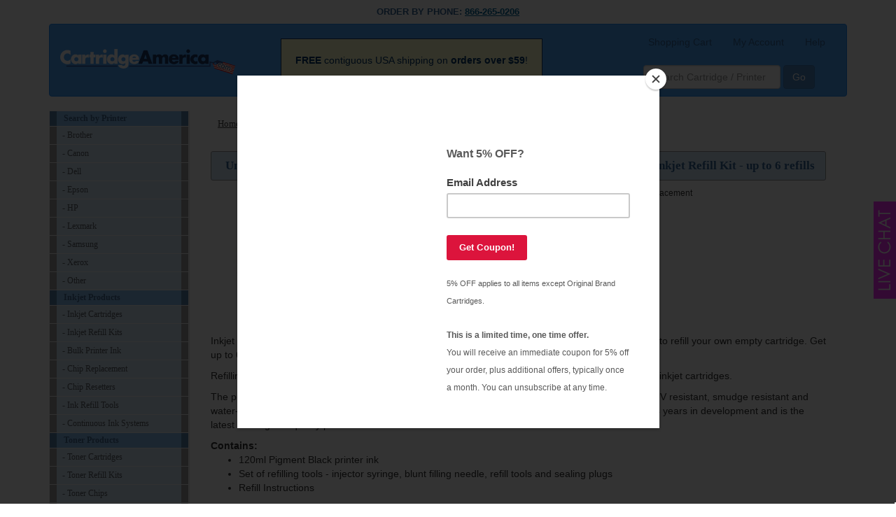

--- FILE ---
content_type: text/html;charset=UTF-8
request_url: https://cartridgeamerica.com/itm/uni-kit-canon-pigmented-black-pg-inkjet-refill-kit.php
body_size: 4798
content:
<!DOCTYPE html>
<html lang="en">
<head>
	<meta charset="utf-8">
	<meta http-equiv="X-UA-Compatible" content="IE=edge">
	<meta name="viewport" content="width=device-width, initial-scale=1">

	<title>Uni-Kit Canon Pigmented Black PG-40, PG-50, PG-210, PG-240, PG-245, PG-440 - Inkjet Refill Kit - up to 6 refills | Cartridge America</title>
	<meta name="keywords" content="uni-kit canon pigmented black pg-40, pg-50, pg-210, pg-240, pg-245, pg-440 - inkjet refill kit - up to 6 refills, cartridge america">
	<meta name="description" content="Inkjet Refill Kit is do-it-yourself product that comes with printer ink, refilling tools, and refill instructions to refill your own empty cartridge.">
	<link rel="canonical" href="https://cartridgeamerica.com/itm/uni-kit-canon-pigmented-black-pg-inkjet-refill-kit.php">
	<meta name="robots" content="index, follow" />

	<link rel="icon" href="/favicon.ico" type="image/x-icon">
	<link rel="shortcut icon" href="/favicon.ico">
	<script src="/cic/design/sc.js"></script>

	<link rel="stylesheet" href="/cicini/design/bootstrap/css/bootstrap.min.css">
	<link href="/cic/design/sc.css" rel="stylesheet">
	<link rel="stylesheet" href="/cicini/design/styles.css">
	<link rel="stylesheet" href="/cicini/design/cicstyles.css">

	<!--[if lt IE 9]>
	<script src="/cicini/design/html5shiv.min.js"></script>
	<script src="/cicini/design/respond.min.js"></script>
	<![endif]-->

	<style type="text/css">
	.qawaf {
	color: #FF0;
}
    .afq {
	color: #FFC;
}
    .DQ {
	color: #F63;
}
	</style>
</head>
<body>
	<div class="container">
		<div class="row">
			<div class="col-xs-12 center">
				<h5>ORDER BY PHONE: <a href="tel:18662650206"><u>866-265-0206</u></a></h5>
				<nav class="navbar navbar-inverse">
					<div class="container-fluid">
					<!-- Brand and toggle get grouped for better mobile display -->
						<div class="navbar-header">
							<button type="button" class="navbar-toggle collapsed" data-toggle="collapse" data-target="#bs-example-navbar-collapse-1,#sidebar" aria-expanded="false">
								<span class="sr-only">Toggle navigation</span>
								<span class="icon-bar"></span>
								<span class="icon-bar"></span>
								<span class="icon-bar"></span>
							</button>
							<a class="navbar-brand" href="/"><br><img src="/cicini/images/web/CartridgeAmericaLogo.png" alt="cartridgeamerica.com" id="camLogo"></a>
						</div>

						<p class="navbar-text"><b>FREE</b> contiguous USA shipping on <b>orders over $59</b>!</p>

						<div class="collapse navbar-collapse" id="bs-example-navbar-collapse-1">
							<ul class="nav navbar-nav navbar-right">
								<li><a href="https://cartridgeamerica.com/cic/basket.php">Shopping Cart</a></li>
								<li><a href="/cic/account.php">My Account</a></li>
								<li><a href="/contact.php">Help</a></li>
							</ul>

							<form action="/cic/eg/refillsearch.php" method="get" class="navbar-form navbar-right" role="search">
							<div class="form-group">
								<input type="text" name="keyword" class="form-control" placeholder="Search Cartridge / Printer">
							</div>
							<button type="submit" class="btn btn-primary">Go</button>
							</form>
						</div><!-- /.navbar-collapse -->
					</div><!-- /.container-fluid -->
				</nav>
			</div>
		</div>
	</div>
	<div class="container">
		<div id="wrapper">
			<div class="navbar-default sidebar" role="navigation" id="lmenu">
				<div class="sidebar-nav collapse navbar-collapse" id="sidebar">
					<ul class="nav" id="side-menu">
						<li class="head">
							<font class="lmenuheader">Search by Printer</font>
							<a href="/nvpr/brother.php">- Brother</a>
							<a href="/nvpr/canon.php">- Canon</a>
							<a href="/nvpr/dell.php">- Dell</a>
							<a href="/nvpr/epson.php">- Epson</a>
							<a href="/nvpr/hp.php">- HP</a>
							<a href="/nvpr/lexmark.php">- Lexmark</a>
							<a href="/nvpr/samsung.php">- Samsung</a>
							<a href="/nvpr/xerox.php">- Xerox</a>
							<a href="/nvpr/">- Other</a>
							<font class="lmenuheader">Inkjet Products</font>
							<a href="/ctg/ink-cartridges.php">- Inkjet Cartridges</a>
							<a href="/ctg/inkjet-refill-kits.php">- Inkjet Refill Kits</a>
							<a href="/ctg/bulk-printer-ink.php">- Bulk Printer Ink</a>
							<a href="/ctg/inkjet-chip.php">- Chip Replacement</a>
							<a href="/ctg/inkjet-refill-accessories.php">- Chip Resetters</a>
							<a href="/ctg/inkjet-refill-accessories.php">- Ink Refill Tools</a>
							<a href="/ctg/ciss.php">- Continuous Ink Systems</a>
							<font class="lmenuheader">Toner Products</font>
							<a href="/ctg/toner-cartridges.php">- Toner Cartridges</a>
							<a href="/ctg/toner-refill-kits.php">- Toner Refill Kits</a>
							<a href="/ctg/toner-chips-fuses.php">- Toner Chips</a>
							<a href="/ctg/toner-refill-tools.php">- Toner Refill Tools</a>
							<font class="lmenuheader">3D Filaments</font>
							<a href="/ctg/3d-abs-filaments.php">- ABS Filaments</a>
							<a href="/ctg/3d-pla-filaments.php">- PLA Filaments</a>
							<font class="lmenuheader">Other</font>
							<a href="/ctg/thermal-label-cam.php">- <span class="DQ">Label Tapes</span></a>
							<a href="/ctg/cartridge-america-cd-dvd-paper.php">- <span class="DQ">Labels | Photo Paper</span></a>
							<a href="/ctg/cartridge-america-ribbons.php">- <span class="DQ">Ribbons</span></a>
							<a href="/ctg/cartridge-america-printers.php">- <span class="DQ">Printers</span></a>
							<a href="/ctg/household-cartridge-america.php">- <span class="DQ">PPE Products</span></a>
						</li>
					</ul>
				</div>
			</div>
			<div id="page-wrapper">
				<div id="sc">
				<div id="navigation"><a href="/" class="navigation">Home</a>&nbsp; > &nbsp;<a href="/ctg/" class="navigation">Catalog</a>&nbsp; > &nbsp;<span itemprop="itemListElement" itemscope itemtype="http://schema.org/ListItem"><a href="/ctg/inkjet-printer-refills.php" itemprop="item" class="navigation"><span itemprop="name">Inkjet Printer Refills from Cartridge America</span></a><meta itemprop="position" content="1"/></span>&nbsp; > &nbsp;<span itemprop="itemListElement" itemscope itemtype="http://schema.org/ListItem"><a href="/ctg/inkjet-refill-kits.php" itemprop="item" class="navigation"><span itemprop="name">Inkjet Refill Kits from Cartridge America</span></a><meta itemprop="position" content="2"/></span></div>





























































<br>





<form action="https://cartridgeamerica.com/cic/basket.php" method="post" onsubmit="return addToBasket(this)">

<div class="phead"><h1 style="margin:10px">Uni-Kit Canon Pigmented Black PG-40, PG-50, PG-210, PG-240, PG-245, PG-440 - Inkjet Refill Kit - up to 6 refills</h1></div>

<div class="row">
	<div class="col-lg-3 col-md-4 col-xs-12 center">
		<img src="/cicini/images/product/cam-ink-refill-kit-canon-pg-40-120ml.jpg" width="200" height="200" border="0" alt="Uni-Kit Canon Pigmented Black PG-40, PG-50, PG-210, PG-240, PG-245, PG-440 - Inkjet Refill Kit - up to 6 refills" />
	</div>
	<div class="col-lg-7 col-md-8 col-xs-12 center">
			<div class="row" style="margin-top:10px">
				<div class="col-xs-4 right productSpec">
				</div>
				<div class="col-xs-4 center productSpec">
					<b>4 to 7</b> refills
				</div>
				<div class="col-xs-4 left productSpec">
					<b>1 year</b> replacement
				</div>
			</div>
			<br />
			<p class="salePrice">$17.99</p>
			<p class="listPrice"><s>$29.99</s> SAVE 40%</p>
			<p class="buyMore">buy 2 for <b>$17.09</b> <font size="-1">each (save 5%)</font></p>

			<div align="center"><div class="scBuy"><input type="button" onclick="qtyAddSub('qty', 'sub', '1', '0')" value="-" class="scQtyChg"><input type="number" name="qty" id="qty" class="scQty" placeholder="qty" value="1"><input type="button" onclick="qtyAddSub('qty', 'add', '1', '0')" value="+" class="scQtyChg"></div><input type="hidden" name="SKU" value="155-191-01"></div>
			<input type="submit" value="Add to Cart" class="addtocart" />
	</div>
	<div class="col-lg-2 hidden-md"></div>
</div>


<p>Inkjet Refill Kit is do-it-yourself product that comes with printer ink, refilling tools, and refill instructions to refill your own empty cartridge. Get up to 6 refills! Work on black cartridges!</p> <p>Refilling with the Uni-Kit system is easy and quick. We provide illustrated refilling instructions for most inkjet cartridges.</p> <p>The printer ink for this Uni-Kit Inkjet Refill Kit is DuraFirm Technology which makes the inks archival, UV resistant, smudge resistant and water-proof on waterproof paper such as the DuraFirm photo paper. This technology has been over 4 years in development and is the latest and highest quality printer ink.</p> <b>Contains:</b> <ul> <li>120ml Pigment Black printer ink</li> <li>Set of refilling tools - injector syringe, blunt filling needle, refill tools and sealing plugs</li> <li>Refill Instructions</li> </ul> <p><b>PLEASE NOTE:</b> If, before you refill your cartridge, your cartridge is already printing with streaks, smudges or lines, or if the cartridge's printheads have dried considerably due to non-use, your cartridge is defective or exhibiting signs of defect, and "refilling" it will not bring it back to life. Our Inkjet Refill Kits are intended to refill functional inkjet cartridges. We recommend refilling an inkjet cartridge before it completely empties and while it is still printing well, or very soon after it empties so the printheads don't dry beyond repair.</p>

<p style="font:8pt;color:#606060"><b>Item #:</b> 155-191-01</p>

<input type="hidden" name="act" value="add">
</form>


<hr>
<iframe width="420" height="315" src="https://www.youtube.com/embed/sVyMJ1hBPdg?controls=1"></iframe>


<hr>
<div style="display:inline-block; text-align:center;margin:5px;font-size:10px;">
<a href="https://files.inklibrary.com/pdf/inkjetrefillinstructions.pdf" target="_blank"><img src="/cic/images/icon-pdf.png" style="padding:5px"><br>inkjetrefillinstructions.pdf</a>
</div>
<div style="display:inline-block; text-align:center;margin:5px;font-size:10px;">
<a href="https://files.inklibrary.com/pdf/disclaimer.pdf" target="_blank"><img src="/cic/images/icon-pdf.png" style="padding:5px"><br>disclaimer.pdf</a>
</div>



				</div>
			</div>
		</div>
	</div>
	<p><br></p>
	<p><br></p>
	<p><br></p>
	<p><br></p>
	<p><br></p>
	<p><br></p>
	<div class="fluid-container">
		<div id="cafooter">
			<div id="btmmenu">
				<a href="/">Home</a> &nbsp;&middot;&nbsp; 
				<a href="/contact.php">Contact Us</a> &nbsp;&middot;&nbsp; 
				<a href="/order.php">How to Order</a> &nbsp;&middot;&nbsp; 
				<a href="/guarantee.php">Guarantee</a> &nbsp;&middot;&nbsp; 
				<a href="/privacy.php">Privacy Policy</a> &nbsp;&middot;&nbsp; 
				<a href="/shipping.php">Shipping</a>
			</div>
			<br>
			<script type="text/javascript" src="https://seal.godaddy.com/getSeal?sealID=kDX8JYnL2uDtHtuLVakEUFzPbPYHEovvgzQVuGUlIqmB9xbOIOxSc4VE9x0i"></script>
			<br>
			<p align="center">Copyright &copy; 2003 - 2025 Cartridge America. All rights reserved.</p><br>
			<p align="center">All brand names and trademarks are the property of their respective holders and while we make reference to brand name inkjet cartridges, toner cartridges and refills such as Brother, Canon, HP and others, Cartridge America is not endorsed or associated with these companies.</p>
		</div>
	</div>

	<div id="live-chat">
		<a href="javascript:void(0);" onclick="olark('api.box.expand')"><img src="/cicini/images/livechat.gif"></a>
	</div>


<!-- jQuery (necessary for Bootstrap's JavaScript plugins) -->
<script src="/cicini/design/jquery.min.js"></script>
<!-- Include all compiled plugins (below), or include individual files as needed -->
<script src="/cicini/design/bootstrap/js/bootstrap.min.js"></script>

<!-- Google Analytics & Ads -->
<script async src="https://www.googletagmanager.com/gtag/js?id=G-TWGNX0X6C3"></script>
<script>
window.dataLayer = window.dataLayer || [];
function gtag(){dataLayer.push(arguments);}
gtag('js', new Date());
gtag('config', 'G-TWGNX0X6C3');
gtag('config', 'AW-958518861');
gtag('event', 'view_item', {
  'items': [
    {
      'id': 'ca-ink-refill-kit-canon-pg-120ml',
      'name': 'Uni-Kit Canon Pigmented Black PG-40, PG-50, PG-210, PG-240, PG-245, PG-440 - Inkjet Refill Kit - up to 6 refills',
      'price': '17.99'
    }
  ]
});
 
gtag('event', 'page_view', {'send_to': 'AW-958518861',
  'ecomm_prodid': 'ca-ink-refill-kit-canon-pg-120ml',
  'ecomm_pagetype': 'product',
  'ecomm_totalvalue': '17.99'
});
 


</script>
<!-- Google Analytics & Ads -->
<!-- Google Customer Review -->
<script src="https://apis.google.com/js/platform.js?onload=renderBadge" async defer></script>
<script>
window.renderBadge = function() {
	var ratingBadgeContainer = document.createElement("div");
	document.body.appendChild(ratingBadgeContainer);
	window.gapi.load('ratingbadge', function() {
		window.gapi.ratingbadge.render(ratingBadgeContainer, {"merchant_id": 102222446});
	});
}
</script>
<!-- // Google Customer Review -->

<script type="application/ld+json">
{
	"@context": "https://schema.org",
	"@type": "OnlineStore",
	"name": "Cartridge America",
	"url": "https://cartridgeamerica.com",
	"address": {
		"@type": "PostalAddress",
		"addressCountry": "US",
		"postalCode": "91723",
		"addressLocality": "Los Angeles"
	}
}
</script>
<script type="application/ld+json">
{
	"@context": "https://schema.org",
	"@type": "Product",
	"name": "Uni-Kit Canon Pigmented Black PG-40, PG-50, PG-210, PG-240, PG-245, PG-440 - Inkjet Refill Kit - up to 6 refills",
	"image": "https://cartridgeamerica.com/cicini/images/product/cam-ink-refill-kit-canon-pg-40-120ml.jpg",
	"description": "Inkjet Refill Kit is do-it-yourself product that comes with printer ink, refilling tools, and refill instructions to refill your own empty cartridge. Get up to 6 refills!",
	"url": "https://cartridgeamerica.com/itm/uni-kit-canon-pigmented-black-pg-inkjet-refill-kit.php",
	"sku": "155-191-01",
	"mpn": "155-191-01",
	"gtin": "5291538515493",
	"brand": {
		"@type": "Brand",
		"name": "UNI-KIT"
	},
	"offers": {
		"@type": "Offer",
		"availability": "https://schema.org/InStock",
		"price": "17.99",
		"priceCurrency": "USD",
		"priceValidUntil": "2026-11-25",
		"shippingDetails": {
			"@type": "OfferShippingDetails",
			"deliveryTime": {
				"@type": "ShippingDeliveryTime",
				"handlingTime": {
					"@type": "QuantitativeValue",
					"minValue": "0",
					"maxValue": "2",
					"unitCode": "d"
				},
				"transitTime": {
					"@type": "QuantitativeValue",
					"minValue": "1",
					"maxValue": "5",
					"unitCode": "d"
				}
			}
		},
		"hasMerchantReturnPolicy": {
			"@type": "MerchantReturnPolicy",
			"merchantReturnDays": 30,
			"returnPolicyCategory": "https://schema.org/MerchantReturnFiniteReturnWindow"
		}
	}
	,
	"businessDays": {
		"@type": "OpeningHoursSpecification",
		"dayOfWeek": [ "https://schema.org/Monday", "https://schema.org/Tuesday", "https://schema.org/Wednesday", "https://schema.org/Thursday","https://schema.org/Friday" ]
	}
}
</script>



<script type="text/javascript" src="//s3.amazonaws.com/downloads.mailchimp.com/js/signup-forms/popup/embed.js" data-dojo-config="usePlainJson: true, isDebug: false"></script><script type="text/javascript">require(["mojo/signup-forms/Loader"], function(L) { L.start({"baseUrl":"mc.us7.list-manage.com","uuid":"b83fa0fcd286727750c4ec7bd","lid":"dc68290ede"}) })</script>
<!-- begin olark code -->
<script type="text/javascript" async> ;(function(o,l,a,r,k,y){if(o.olark)return; r="script";y=l.createElement(r);r=l.getElementsByTagName(r)[0]; y.async=1;y.src="//"+a;r.parentNode.insertBefore(y,r); y=o.olark=function(){k.s.push(arguments);k.t.push(+new Date)}; y.extend=function(i,j){y("extend",i,j)}; y.identify=function(i){y("identify",k.i=i)}; y.configure=function(i,j){y("configure",i,j);k.c[i]=j}; k=y._={s:[],t:[+new Date],c:{},l:a}; })(window,document,"static.olark.com/jsclient/loader.js");
olark.identify('7757-287-10-4177');
olark.configure('system.hb_position', 'left');
olark.configure('system.force_localstorage_fallback');
olark.configure("features.automation", { events: [], chatboxAlwaysAvailable: false, });
olark('api.box.hide');
olark('api.box.onShrink', function(event) { olark('api.box.hide'); });
</script>
<!-- end olark code -->


</body>
</html>


--- FILE ---
content_type: text/css
request_url: https://cartridgeamerica.com/cicini/design/styles.css
body_size: 1511
content:
.center { text-align:center; }
.right { text-align:right; }
.left { text-align:left; }
.border { border:1px solid #ccc; }
.clr-cyan{ color:cyan; }
.clr-magenta{ color:magenta; }
.clr-yellow{ color:gold; }
.clr-photocyan { color:paleturquoise; }
.clr-photomagenta { color:magenta; }
.clr-lightcyan { color:paleturquoise; }
.clr-lightmagenta { color:violet; }
.clr-red { color:red; }
.clr-blue { color:blue; }
.clr-green { color:green; }
.clr-orange { color:orange; }
.clr-gray { color:gray; }
.clr-darkgray { color:dimgray; }
.clr-lightgray { color:gainsboro; }
.clr-lightblack { color:dimgray; }
.clr-lightlightblack { color:gray; }

h3,h4,h5,h6 { color:#336699; }
h5 {font-weight:bold; font-size:10pt; }
p.navbar-text { background-color:#FFFFCC; margin:20px 50px; padding:20px; color:#003366 !important; border:solid 1px #1A3563; }
#wrapper { width: 100%; }
#page-wrapper { padding: 0 15px; min-height: 600px; background-color: #fff; }

@media(min-width:768px) {
	#page-wrapper {
		position: inherit;
		margin: 0 0 0 200px;
		padding: 0 30px;
		border-left: 1px solid #e7e7e7;
	}
}

.navbar-top-links { margin-right: 0; }
.navbar-top-links li { display: inline-block; }
.navbar-top-links li:last-child { margin-right: 15px; }
.navbar-top-links li a { padding: 15px; min-height: 50px; }
.navbar-top-links .dropdown-menu li { display: block; }
.navbar-top-links .dropdown-menu li:last-child { margin-right: 0; }
.navbar-top-links .dropdown-menu li a { padding: 3px 20px; min-height: 0; }
.navbar-top-links .dropdown-menu li a div { white-space: normal; }
.sidebar .sidebar-nav.navbar-collapse { padding-right: 0; padding-left: 0; }
.sidebar .sidebar-search { padding: 15px; }
.sidebar ul li { border-bottom: 1px solid #e7e7e7; }
.sidebar ul li a.active { background-color: #eee; }

@media(min-width:768px) {
	.sidebar {
		z-index: 1;
		position: absolute;
		width: 200px;
	}
	.navbar-top-links .dropdown-messages,
	.navbar-top-links .dropdown-tasks,
	.navbar-top-links .dropdown-alerts {
		margin-left: auto;
	}
}

#sidebar .nav>li>a { padding:5px 8px; }

a 	{ color:#069; }
a:hover { color:red; text-decoration:none; }
a:visited { color: #06c; }

#cafooter { margin:0 auto; clear:both; text-align:center; background:#e7f3fe; padding:10px; color:#6d6d6d; }


#lmenu 		{ font: 9pt 'Verdana'; }
.lmenuheader	{ font: bold 9pt 'Verdana'; background:#8abdf1; color:#436b93; display:block; margin:1px; padding:3px 0px 3px 10px; text-decoration:none; border-left:10px #5781ab solid; border-right:10px #5781ab solid; }
#lmenu a	{ background:#d1e5f8; color:#5b5f63; display:block; margin:1px; padding:3px 0px 3px 10px; text-decoration:none;  border-left:10px #a0a0a0 solid; border-right:10px #a0a0a0 solid; }
#lmenu a:hover	{ background:#007ed2; color:#ffffff;}

#btmmenu	{ font: 9pt 'Verdana'; color: #333; }
#btmmenu a:link	{ font: 9pt 'Verdana'; color: #333; text-decoration: none; }
#btmmenu a:visited { color: #333; }
#btmmenu a:hover { text-decoration: underline; }

a.productlnk:link	{ font:bold 11pt 'Verdana'; color:#555; text-decoration:none; }
a.productlnk:visited 	{ color:#555; }
a.productlnk:hover	{ color:#555; text-decoration:underline; }

.phead		{ background:#d1e5f8; padding-left:10px; -moz-border-radius:3px; -webkit-border-radius:3px; border-radius:3px; border:1px solid #999999; }
.shipBox	{ padding: 10px; background-color: #ffc; text-align:center; font:11pt verdana; color:#003366; -moz-border-radius:4px; -webkit-border-radius:4px; border-radius:4px; border:1px solid #4d6680; }
.alertBox 	{ padding: 10px; background-color: #f9f; text-align:center; font:11pt verdana; color:#003366; -moz-border-radius:4px; -webkit-border-radius:4px; border-radius:4px; border:1px solid #606; }
.toplist	{ margin:3px; padding:10px; -moz-border-radius:3px; -webkit-border-radius:3px; border-radius:3px; border:1px solid #EEEEEE; }

#printerMakeList 	{ width:450px; margin:auto; }
#printerMakeList ul	{ float:left; list-style:none; margin: 0px; padding: 0px 0px; }
#printerMakeList ul li 	{ display:block; float:left; display:inline; list-style:none; position:relative; padding: 1px 1px; text-align:center; }
#printerMakeList a	{ font: 9pt verdana; color:#444444; display:block; background:#d1e5f8; text-decoration:none; width:140px; padding:5px 5px; }
#printerMakeList a:hover { color:white; background:#007ed2; }

#printerModelListHeader { width:760px; margin:auto; background:#8abdf1; color:#333333; font: bold 11pt 'Trebuchet MS'; text-align:center; padding:8px; -moz-border-radius:3px; -webkit-border-radius:3px; border-radius:3px; border:1px solid #336699; }

#printerModelList 	{ width:760px; margin:auto; }
#printerModelList ul	{ list-style:none; margin:0; padding:0; }
#printerModelList ul li { width:253px; display:inline; float:left; padding: 1px; }
#printerModelList a	{ display:block; font: 9pt verdana; color:#444; background:#d1e5f8; text-decoration:none; padding:5px; }
#printerModelList a:hover { color:white; background:#007ed2; }

#navmenu	{ width:785px; margin:auto; padding:0; }
#navmenu ul	{ list-style:none; margin:0; padding:0; }
#navmenu li 	{ width:260px; display:inline; float:left; margin:0; padding:0; text-align:center; }
#navmenu li a	{ display:block; height:30px; font: bold 9pt verdana; color:#444; background:#d1e5f8; text-decoration:none; margin:1px; padding:5px; border-left:10px #d1e5f8 solid; border-right:10px #d1e5f8 solid; }
#navmenu li a:hover { color:white; background:#007ed2; border-left:10px #a0a0a0 solid; border-right:10px #a0a0a0 solid; }

@media(max-width:1200px) {
	#printerModelListHeader { width:510px; margin:auto; }
	#printerModelList 	{ width:507px; margin:auto; }
	#navmenu		{ width:525px; margin:auto; }
}

@media(max-width:1000px) {
	#printerModelListHeader { width:100%; }
	#printerModelList 	{ width:100%; }
	#printerModelList ul li { width:100%; }
	#navmenu		{ width:300px; margin:auto; }
	#navmenu li		{ width:100%; }
}

#promo { width:470px; margin:auto; padding:10px; background-color:#F6CEF5; vertical-align: middle; text-align:center; border:2px dashed #4d6680; -moz-border-radius:10px; -webkit-border-radius:10px; border-radius:10px; }
@media(max-width:500px) {
	#promo { width:100%; }
	#printerMakeList 	{ width:300px; margin:auto; }
}




.navHeader { width:100%; background:#8abdf1; color:#333333; font: bold 11pt 'Trebuchet MS'; text-align:center; padding:8px; -moz-border-radius:3px; -webkit-border-radius:3px; border-radius:3px; border:1px solid #336699; }

.topList	{ -moz-border-radius:5px; -webkit-border-radius:5px; border-radius:5px; border:1px solid #4d6680; }

.productSpec { font-size:9pt; color:#333; }
.imgList { font-size:8pt; font-weight:bold; color:#333; }

div#live-chat {
	position: fixed;
	right:0px;
	top:40%;
	z-index:5000;
}
#live-chat a {
	display:block;
}
@media only screen and (max-width: 500px) {
	div#live-chat { display:none; }
}

--- FILE ---
content_type: text/css
request_url: https://cartridgeamerica.com/cicini/design/cicstyles.css
body_size: 1545
content:
#cic td { padding:5px }

.cicLink	{  }
a.cicLink:hover	{  }

td 		{ padding:3px; }

.cicHeader	{ background-color: #d1e5f8; font: bold 11pt verdana; color:#555; padding:3px; text-decoration: none; margin:0px; padding:0px; }
.cicSKU		{ font-size: 9pt; }
.cicNote	{ font:9pt verdana; color:#333; }
.cicBack	{ background-color: #d1e5f8; }
.cicSplit	{ background-color: #d1e5f8; margin:0px; padding:0px;  }
.tdBack		{ background-color: #d1e5f8; }

.tdCell			{ font-size:8pt; font-family:verdana; color:#333333; }
.tdCellLight		{ background-color: #F5F5F5; color: #004184; font-size: 9pt; font-family: verdana }
.tdCellDark		{ background-color: #DEDEDE; color: #004184; font-size: 9pt; font-family: verdana }
.tdCanceled		{ background-color: #EFEFEF; font:9pt 'Verdana'; color: #9D9D9D }

.header			{ font:bold 11pt verdana; color:#000000; text-decoration: none }
.Required		{ font: 10pt verdana; color: #000000 }
.nonRequired		{ font: 10pt verdana; color: #7F7F7F }

.salePrice		{ color: #c06; font: bold 14pt verdana; }
.listPrice		{ color: #999; font: 9pt verdana; }
.content		{ font:9pt verdana; background-color: #C0C0C0; color: #000000 }
.contentHeader		{ color: #FFCC66 }
.note			{ color: #7F7F7F; font-size:  8pt; font-family: verdana }
.error			{ color: #FF0000; font-size: 10pt; font-family: verdana; font-weight: bold }
.alert			{ color: #FF0000; font-size:  9pt; font-family: verdana; font-weight: bold }

.buyMore		{ color: #333; font-size:9pt; }

#navigation		{ font: 10pt/14pt 'Verdana'; color: #444444; padding:10px; }
#navigation a:link	{ font: 10pt/14pt 'Verdana'; color: #444444; text-decoration:underline; }
#navigation a:visited	{ color: #444444; }
#navigation a:hover	{ text-decoration: none }

.basketItem		{ font:7pt; }

h1			{ font:bold 13pt 'Trebuchet MS'; color: #369; text-decoration: none }
h2			{ font:bold 12pt 'Trebuchet MS'; color: #369; text-decoration: none }
h3			{ font:bold 11pt 'Trebuchet MS'; color: #369; text-decoration: none }

.cicQty {
	width:40px;
	height:35px;
	text-align:center;
	font-family:arial;
	font-size:10pt;
	padding:4px;
	margin:5px;
	line-height:22px;

}

.cicAddsub {
	vertical-align:0px;
	width:35px;
	height:35px;
	background-color:#6699cc;
	-moz-border-radius:6px;
	-webkit-border-radius:6px;
	border-radius:6px;
	border:1px solid #4d6680;
	cursor:pointer;
	color:#ffffff;
	font-family:arial;
	font-size:14px;
	font-weight:bold;
	text-decoration:none;
	text-shadow:0px 1px 0px #2f6627;
	margin:1px;
}
.cicAddsub:hover { background-color:#336699; }
.cicAddsub:active { position:relative; top:1px; }

.addtocart {
	vertical-align:0px;
	background-color:#6699cc;
	-moz-border-radius:6px;
	-webkit-border-radius:6px;
	border-radius:6px;
	border:1px solid #4d6680;
	cursor:pointer;
	color:#ffffff;
	font-family:arial;
	font-size:12pt;
	text-decoration:none;
	text-shadow:0px 1px 0px #2f6627;
	padding:5px 10px;
	margin:10px;
}
.addtocart:hover { background-color:#336699; }
.addtocart:active { position:relative; top:1px; }

.cicBasketQty {
	text-align:center;
	display:inline-block;
	vertical-align:middle;
}
.cicBasketQtySub, .cicBasketQtyAdd { text-decoration:none; display:inline-block; vertical-align:middle; }

.cicCoupon {
	text-align:center;
	display:inline-block;
	vertical-align:middle;
}

#cicCategoryListWrap { width:730px; margin:auto; }
.cicCategoryList { display: block; width:220px; height:200px; float:left; margin:10px; text-align:center; }
.cicCategoryList h2 { height:40px; margin:3px; }
.cicCategoryList a { text-decoration:none; }
@media screen and (max-width: 1000px) {
	#cicCategoryListWrap { width:600px; margin:auto; }
}

@media screen and (max-width: 600px) {
	#cicCategoryListWrap { width:310px; margin:auto; }
	.cicCategoryList { width:300px; height:180px; float:none; margin:0px; padding-bottom:40px; }
}

#cicBasketTable		{ border-collapse:collapse; }
#cicBasketTable td	{ border: 1px solid #ccc; border-collapse:collapse; }
#cicBasketRemove	{ vertical-align:middle; }
.cicBasketDiscount	{ color:red; }
.cicBasketShipDiscount	{ }

#cicBasketSWrap { width:300px; margin:auto; }

#cicPayAddressCC { width:98%; margin:auto; }

#cicPayAddress, #cicPayShip, #cicPayPayment, #cicPayCheck, #cicPayPaypal { width:60%; margin:auto; }
#cicPayAddress, #cicPayShip, #cicPayPayment, #cicPayCard, #cicPayCheck, #cicPayPaypal td { }
#cicPayCard { margin:auto; }
.cicPayPaymentHeader { width:100%; padding:15px 0px; }
#cicPayPaymentCC { border:1px solid #ccc; border-bottom:0; }
#cicPayPaymentCC2 { border:1px solid #ccc; border-bottom:0; background:#ccc; }
#cicPayPaymentPP { border-top:1px solid #ccc; }
#cicPayPaymentPP2 { border-top:1px solid #ccc; background:#ccc; }
#cicPayPaymentCH { border:1px solid #ccc; border-bottom:0; }
#cicPayPaymentCH2 { border:1px solid #ccc; border-bottom:0; background:#ccc; }
#cicPayPaymentTD { border:1px solid #ccc; }

.cicCoupon, #cicBasketSTable input[type=text], #cicBasketSTable select,
	#cicLogin3 input[type=text], #cicLogin3 input[type=password], 
	#cicRegisterTable input[type=text], #cicRegisterTable input[type=password], #cicRegisterTable select,
	#cicPayShip select, #cicPayPayment input[type=text], #cicPayPayment select { background:#fff; }
#cicPayShip select { margin:5px; }

#cicLoginWrap { width:650px; margin:auto; }
#cicLogin1 { float:left; width:280px; }
#cicLogin2 { float:left; width:80px; text-align:center; }
#cicLogin3 { float:left; width:280px; }

#cicRegisterWrap { width:400px; margin:auto; }
@media screen and (max-width: 600px) {
	#cicPayAddressCC { width:100%; }
	#cicPayAddress, #cicPayShip, #cicPayPayment, #cicPayCheck, #cicPayPaypal { width:100%; }
	#cicPayAddress, #cicPayShip, #cicPayPayment, #cicPayCheck, #cicPayPaypal td { }
	#cicBasketTable td { }

	#cicLoginWrap { width:100%; }
	#cicLogin1 { float:none; width:100%; }
	#cicLogin2 { float:none; margin:auto; padding:10px; }
	#cicLogin3 { float:none; width:100%; }

	#cicRegisterWrap { width:100%; margin:auto; }
}

#cicFilter { padding:2px; font:italic 11pt 'Trebuchet MS'; background-color:#ccc; color:#333; }
#cicFilterButtonR, #cicFilterButtonL, #cicFilterReset, #cicFilterButton { }
#cicFilterButtonNext { font-weight:bold; padding:3px; color:red; }
#cicFilterText { width:100px; text-align:center; }
#cicFilter select { }

#promo { margin:auto; width:100%; background-color:#ffcccc; border:2px dashed #333; border-radius:3px; padding:5px; text-align:center; font-size:10pt; }
@media (max-width: 1000px){
	#promo { margin-top:10px; }
	#promoImg { width:100%; }
}

.cicBasketAddMore { font-size:8pt; font-weight:bold; color:#c06; }

.cicStock	{ text-align:center; }
.cicIcon 	{ font-size:9pt; line-height:18pt; text-align:center; white-space:nowrap; padding:3px; }
.cicIconSm 	{ font-size:8pt; line-height:17pt; text-align:center; white-space:nowrap; padding:3px; }
.cicOutStock	{ color:#fff; background-color:#f00; }
.cicCloseout 	{ color:#fff; background-color:#f39; }
.cicValueItem 	{ color:#fff; background-color:#69c; }
.cicHeavyItem 	{ color:#fff; background-color:#f00; }
.cicSpecialOrder { color:#fff; background-color:#444; }
.cicOEMItem 	{ color:#fff; background-color:#f39; }

.linkND		{ text-decoration:none; }


--- FILE ---
content_type: application/javascript
request_url: https://cartridgeamerica.com/cic/design/sc.js
body_size: 982
content:
function qtyAddSub(qty, act, mn=0, mx=0) { if (act == 'add') { document.getElementById(qty).value++; if (mx > 0 && document.getElementById(qty).value > mx) { document.getElementById(qty).value = mx; alert('Maximun order quantity: '+mx); } } else { if (act == 'sub' && document.getElementById(qty).value > 0) { if (mn > 0 && document.getElementById(qty).value <= mn) { document.getElementById(qty).value = mn; if (mn > 1) alert('Minimum order quantity: '+mn); } else document.getElementById(qty).value--; } else document.getElementById(qty).value = '0'; } }		
function addToBasket(form) { var isEmpty = true; var isNumber = true; for (i=0; i<form.elements.length; i++) { if (form.elements[i].name.substr(0, 3) == "qty") { if (form.elements[i].value != "") isEmpty = false; if (form.elements[i].value != "" && !form.elements[i].value.match(/^\d+$/)) isNumber = false; } } if (isEmpty) { alert("Please enter a quantity for items you need."); return false; } if (!isNumber) { alert("Quantity field is not a number.\nPlease enter proper value."); return false; } return true; }
function scUpdateOption(val = '') { let url = window.location.href.split(/[?#]+/)[0]+'?'; let pageURL = decodeURIComponent(window.location.search.substring(1)); let urlVars = pageURL.split('&'); let urlOptions = ''; for (i=0;i<urlVars.length;i++) {paramName = urlVars[i].split('='); if (paramName[1] != null && paramName[0] != 'v1' && paramName[0] != 'v2') { url = url+paramName[0]+'='+paramName[1]+'&'; }} url = url.substring(0,url.length-1); if (val == '') {let v1 = document.getElementById("v1"); urlOptions = 'v1='+encodeURIComponent(v1.value); const v2Exists = document.getElementById('v2') !== null; if (v2Exists) {let v2 = document.getElementById("v2");	urlOptions = urlOptions+'&v2='+encodeURIComponent(v2.value);}} else {urlOptions = 'v1='+encodeURIComponent(val);} if (url.indexOf("?") >= 0) { window.location.href=url+'&'+urlOptions; } else { window.location.href=url+'?'+urlOptions; } }
function scFormKey(frm) { document.getElementById(frm).style.border = "1px solid #777777"; }
function scCopyURL(url, id, content) { content.replace('&quot;', '"'); let tmp = document.createElement('input'); document.body.appendChild(tmp); tmp.value = url; tmp.select(); document.execCommand('copy'); document.body.removeChild(tmp); document.getElementById(id).innerHTML = content; }
document.addEventListener("DOMContentLoaded", () => { let scPop = document.getElementById('scPop') || null; if (scPop) { let scPopContent = document.getElementById('scPopContent') || null; document.querySelectorAll('.scPopLink').forEach(link => { link.addEventListener('click', function () { event.preventDefault(); let info_text = this.getAttribute('data-html') || null; if (info_text) { if (info_text.startsWith('http') || info_text.startsWith('/')) { fetch(info_text) .then(response => response.text()) .then(html => { scPopContent.innerHTML = html; }) .catch(error => console.error('Error loading HTML:', error));} else {scPopContent.innerHTML = info_text.replaceAll("''", "\"");} scPop.style.display = 'block'; }}); }); document.getElementById('scPopClose').addEventListener('click', function(event) { event.preventDefault(); scPop.style.display = 'none'; });}});